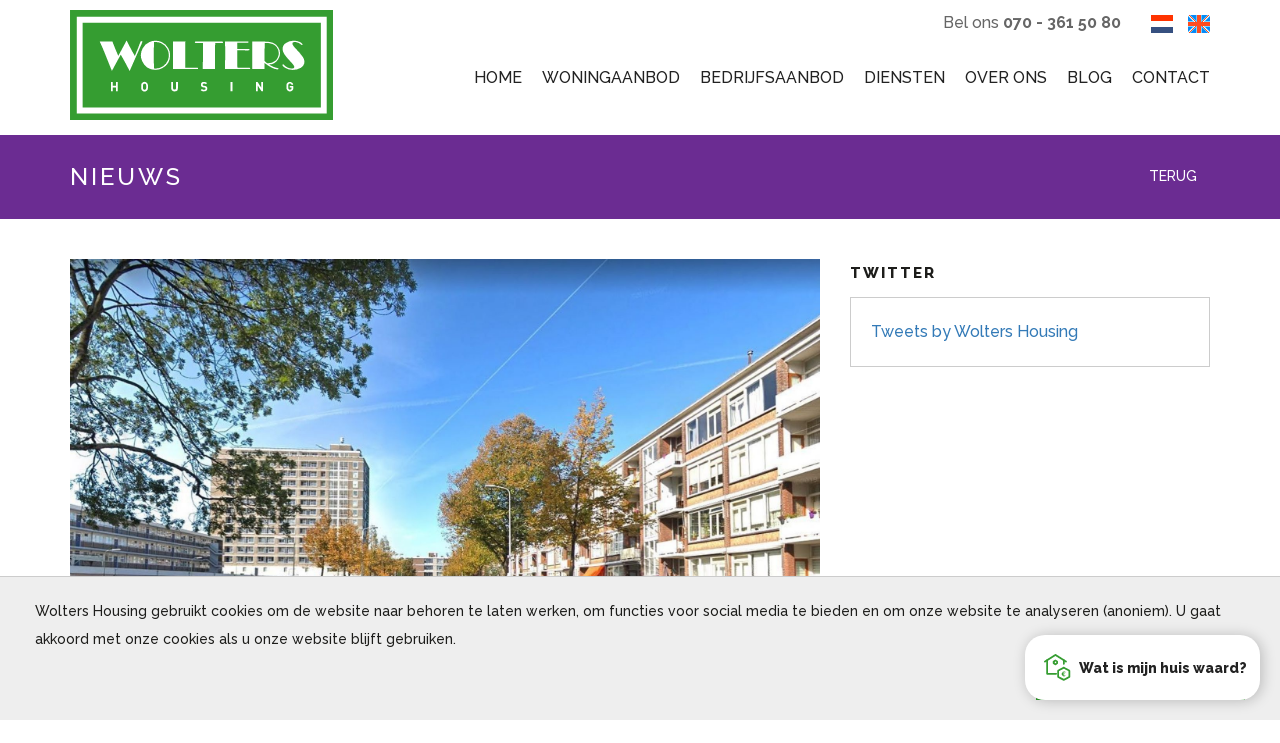

--- FILE ---
content_type: text/html; charset=UTF-8
request_url: https://www.woltershousing.nl/nl/nieuws/binnenkort-nieuwbouwappartementen-middenhuur-beschikbaar-/63dcff539d5eaf6bbeb3edac
body_size: 14269
content:
<!DOCTYPE html>
<html lang="nl">

<head>
	<meta charset="UTF-8">
	<meta name="viewport" content="width=device-width, initial-scale=1, maximum-scale=1, user-scalable=no">

	<title>BINNENKORT NIEUWBOUWAPPARTEMENTEN MIDDENHUUR BESCHIKBAAR   - Wolters Housing</title>

	<meta name="description" content="">
	<meta name="keywords" content="">
	<meta name="robots" content="follow, index">
	<meta http-equiv="Content-Language" content="nl" />
	<meta property="og:title" content="BINNENKORT NIEUWBOUWAPPARTEMENTEN MIDDENHUUR BESCHIKBAAR   - Wolters Housing" />
	<meta property="og:description" content="" />
	<meta property="og:type" content="website">
	<meta property="twitter:title" content="BINNENKORT NIEUWBOUWAPPARTEMENTEN MIDDENHUUR BESCHIKBAAR   - Wolters Housing" />
	<meta property="twitter:description" content="" />

						<link rel="alternate" hreflang="en"
				href="https://www.woltershousing.nl/en/news/binnenkort-nieuwbouwappartementen-middenhuur-beschikbaar-/63dcff539d5eaf6bbeb3edac">
					<link rel="alternate" hreflang="nl"
				href="https://www.woltershousing.nl/nl/nieuws/binnenkort-nieuwbouwappartementen-middenhuur-beschikbaar-/63dcff539d5eaf6bbeb3edac">
				<link rel="canonical" href="https://www.woltershousing.nl/nl/nieuws/binnenkort-nieuwbouwappartementen-middenhuur-beschikbaar-/63dcff539d5eaf6bbeb3edac">
		<meta property="og:url" content="https://www.woltershousing.nl/nl/nieuws/binnenkort-nieuwbouwappartementen-middenhuur-beschikbaar-/63dcff539d5eaf6bbeb3edac">
		<meta property="og:image" content="https://media02.ogonline.nl/upload/57da5720e0184502c9190008/post/63dcff539d5eaf6bbeb3edac/NDc4NGE2ZjYtMjNkNC00YTFjLTlhMzgtNGE2Y2YwMDFkMjY1/W3sibW9kaWZpZXIiOiJyZXNpemUiLCJ3aWR0aCI6MTkyMCwiaGVpZ2h0IjoxMDgwLCJmaXQiOiJpbnNpZGUiLCJwb3NpdGlvbiI6ImNlbnRlciIsImdyYXZpdHkiOiIiLCJzdHJhdGVneSI6IiIsImtlcm5lbCI6IiJ9XQ==.jpg" />
		<meta property="og:type" content="article" />
		<meta property="twitter:card" content="summary_large_image">
		<meta property="twitter:image" content="https://media02.ogonline.nl/upload/57da5720e0184502c9190008/post/63dcff539d5eaf6bbeb3edac/NDc4NGE2ZjYtMjNkNC00YTFjLTlhMzgtNGE2Y2YwMDFkMjY1/W3sibW9kaWZpZXIiOiJyZXNpemUiLCJ3aWR0aCI6MTkyMCwiaGVpZ2h0IjoxMDgwLCJmaXQiOiJpbnNpZGUiLCJwb3NpdGlvbiI6ImNlbnRlciIsImdyYXZpdHkiOiIiLCJzdHJhdGVneSI6IiIsImtlcm5lbCI6IiJ9XQ==.jpg" />
		<meta property="twitter:url" content="https://www.woltershousing.nl/nl/nieuws/binnenkort-nieuwbouwappartementen-middenhuur-beschikbaar-/63dcff539d5eaf6bbeb3edac">
	
	<link rel="apple-touch-icon" sizes="180x180" href="/layouts/main/images/favicon/apple-touch-icon.png">
	<link rel="icon" type="image/png" sizes="32x32" href="/layouts/main/images/favicon/favicon-32x32.png">
	<link rel="icon" type="image/png" sizes="16x16" href="/layouts/main/images/favicon/favicon-16x16.png">
	<link rel="manifest" href="/layouts/main/images/favicon/site.webmanifest">
	<link rel="mask-icon" href="/layouts/main/images/favicon/safari-pinned-tab.svg" color="#133e69">
	<meta name="msapplication-TileColor" content="#ffffff">
	<meta name="theme-color" content="#ffffff">

	<link href="/favicon.ico" rel="icon" type="image/x-icon" />
	<link rel="apple-touch-icon" sizes="180x180" href="/apple-touch-icon.png">
	<link rel="icon" type="image/png" href="/favicon-32x32.png" sizes="32x32">
	<link rel="icon" type="image/png" href="/favicon-16x16.png" sizes="16x16">
	<link rel="manifest" href="/manifest.json">
	<link rel="mask-icon" href="/safari-pinned-tab.svg" color="#359d31">
	<meta name="theme-color" content="#ffffff">

	<script src="https://code.jquery.com/jquery-2.1.1.min.js"></script>
	<link href="https://maxcdn.bootstrapcdn.com/bootstrap/3.3.1/css/bootstrap.min.css" rel="stylesheet">
	<link href="https://s1.ogonline.nl/shared/lib/ogonline-makelaars-basis/styles.css" rel="stylesheet">
	<link rel="stylesheet" href="/lib/swiper/css/swiper.min.css">
	<link rel="stylesheet" href="/layouts/main/css/helpers/spacing.css">

	<link rel="stylesheet" href="/shared/lib/select-box/select-box.css" />

	<!-- Compile: https://www.woltershousing.nl/minify/minify.php?set=css&compile=1 -->
	<link rel="stylesheet" href="/minify/minify.php?set=css&amp;ts=1768600874">

	<link rel="stylesheet" href="/layouts/main/css/base.css" />
<link rel="stylesheet" href="/layouts/main/css/screen.css?v=9" />
<link rel="stylesheet" href="/layouts/main/css/phone.css?9" media="screen and (max-width: 767px)" />
<link rel="stylesheet" href="/layouts/main/css/tablet.css" media="screen and (min-width: 768px) and (max-width: 991px)" />
<link rel="stylesheet" href="/layouts/main/css/small-desktop.css" media="screen and (min-width: 992px) and (max-width: 1199px)" />


<link rel="stylesheet" href="/shared/assets/woltershousing_wwt.css" />

	
		<script src="https://use.typekit.net/mdm8acz.js"></script>
		<script>
			try{Typekit.load({ async: true });}catch(e){}
		</script>
		<script src="https://use.fortawesome.com/115434e2.js"></script>


		<!-- Google tag (gtag.js) -->
		<script async src="https://www.googletagmanager.com/gtag/js?id=G-B5Y1SS96P2"></script>
		<script>
			window.dataLayer = window.dataLayer || [];
			function gtag(){dataLayer.push(arguments);}
			gtag('js', new Date());

			gtag('config', 'G-B5Y1SS96P2');
		</script>

	

	
</head>

<body id="news_details" >
	<style>
	.avg-bar {
		z-index:1000;

		position: fixed;
		bottom:   0px;
		left:     0;
		width:    100%;
		padding:20px;
		background:#eee;
		border-top:1px solid #ccc;
		font-size:14px;
		animation:slideup 1s ease-in-out;
		-moz-animation:slideup 1s ease-in-out; /* Firefox */
		-webkit-animation:slideup 1s ease-in-out; /* Safari and Chrome */
	}
	/* The animation code */
	@keyframes slideup{
		from {bottom: -50vh;}
		to{bottom: 0px;}
	}
	@-moz-keyframes slideup{
		from {bottom: -50vh;}
		to{bottom: 0px;}
	}
	@-webkit-keyframes slideup{
		from {bottom: -50vh;}
		to{bottom: 0px;}
	}​
</style>
<div class="avg-overlay">
	<div class="avg-bar">
		<div class="container-fluid">
			<div class="row">
				<div class="col-sm-12">
					<p class="pull-left">Wolters Housing gebruikt cookies om de website naar behoren te laten werken, om functies voor social media te bieden en om onze website te analyseren (anoniem). U gaat akkoord met onze cookies als u onze website blijft gebruiken.</p>
					<div class="avg-form pull-right">
						<form method="POST">
							<input type="hidden" name="AVG_CHECKS[isAvgForm]" value="true">
							<button type="submit" class="btn btn-primary btn-sm">Akkoord en sluiten</button>
						</form>
					</div>
				</div>
			</div>
		</div>
	</div>
</div>

	<header class="bg header">
		<div class="container">
			<div class="row">
				<div class="col-md-3">
					<a href="/"><img src="https://img.fortawesome.com/115434e2/logo.svg"
							class="logo" alt="wolters housing makelaar den haag"></a>
					<img class="menu-button hidden-md hidden-lg pull-right"
						src="/layouts/main/images/menu-button-inverted.png" alt="Open menu">
				</div>
				<div class="col-md-9 header-menu-container">
					<div class="topnav pull-right">
						<div class="topnav-item">
							Bel ons <b>070 - 361 50 80</b>
						</div>
													<div class="topnav-item">
								<a href="/nl/nieuws/binnenkort-nieuwbouwappartementen-middenhuur-beschikbaar-/63dcff539d5eaf6bbeb3edac"><img alt="flag nl"
										src="/layouts/main/images/flag-nl.png"></a>
							</div>
							<div class="topnav-item last">
								<a href="/nl/nieuws/binnenkort-nieuwbouwappartementen-middenhuur-beschikbaar-/63dcff539d5eaf6bbeb3edac"><img alt="flag en"
										src="/layouts/main/images/flag-en.png"></a>
							</div>
											</div>
					<nav class="header-menu pull-right center-sub-menus">
												<ul class="menu"><li><a class="item " href="/">Home</a></li><li class="seperator"></li><li class="has-submenu"><a class="item " href="/nl/woningaanbod">Woningaanbod</a><ul class="submenu"><li class="arrow"></li><li><a class="subitem " href="/nl/woningaanbod?salesRentals=rentals">Huurwoningen</a></li><li class="seperator"></li><li><a class="subitem " href="/nl/woningaanbod?salesRentals=sales">Koopwoningen</a></li><li class="seperator"></li><li><a class="subitem " href="/nl/verkocht-verhuurd?status=archive">Verhuurd & verkocht</a></li></ul></li><li class="seperator"></li><li class="has-submenu"><a class="item " href="/nl/bedrijfsaanbod">Bedrijfsaanbod</a></li><li class="seperator"></li><li class="has-submenu"><a class="item " href="/nl/diensten">Diensten</a></li><li class="seperator"></li><li><a class="item " href="/nl/over-ons">Over ons</a></li><li class="seperator"></li><li><a class="item " href="/nl/nieuws">Blog</a></li><li class="seperator"></li><li><a class="item " href="/nl/contact">Contact</a></li></ul>
						<!--<div class="topnav-item dropdown">
						<button type="button" class="btn btn-link" data-toggle="dropdown"><img src="/layouts/main/images/flag-nl.png"></button>
						<ul class="dropdown-menu dropdown-menu-right">
													<li><a href="/nl/nieuws//"><img src="/layouts/main/images/flag-nl.png"> Nederlands</a></li>
							<li><a href="/en/news//"><img src="/layouts/main/images/flag-en.png"> English</a></li>
												</ul>
					</div>-->
					</nav>
				</div>
			</div>
		</div>
	</header>

	<div class="bg bg-colored page-title">
	<div class="container">
		<div class="row">
			<div class="col-xs-10">
				<h1>Nieuws</h1>
			</div>
			<div class="col-xs-2">
				<a class="btn btn-link pull-right" href="javascript:history.go(-1);"><span class="icon icon-angle-left"></span> Terug</a>
			</div>
		</div>	
	</div>
</div>

<div class="bg">
	<div class="container wrap padding-40px">
		<div class="row">
			<div class="col-sm-8 blogpost-box">
				<div class="row">
					<div class="col-sm-12">
						<p><img class="post-image img-responsive" src="https://media02.ogonline.nl/upload/57da5720e0184502c9190008/post/63dcff539d5eaf6bbeb3edac/NDc4NGE2ZjYtMjNkNC00YTFjLTlhMzgtNGE2Y2YwMDFkMjY1/W3sibW9kaWZpZXIiOiJyZXNpemUiLCJ3aWR0aCI6MTkyMCwiaGVpZ2h0IjoxMDgwLCJmaXQiOiJpbnNpZGUiLCJwb3NpdGlvbiI6ImNlbnRlciIsImdyYXZpdHkiOiIiLCJzdHJhdGVneSI6IiIsImtlcm5lbCI6IiJ9XQ==.jpg"></p>
						<div class='addthis-container'>
							<div class="addthis_toolbox addthis_default_style pull-right" addthis:title="<?= $page->meta_title ?>">
								<a class="addthis_button_preferred_1"></a>
								<a class="addthis_button_preferred_2"></a>
							      	<a class="addthis_button_preferred_3"></a>
							      	<a class="addthis_button_preferred_4"></a>
							      	<a class="addthis_button_compact"></a>
							      	<a class="addthis_counter addthis_bubble_style"></a>
							</div>
						</div>
					</div>
					<div class="col-sm-12 col-xs-12">
						<div class="post-text">
							<div class="datumbox">
								<p class="post-date">3-2-2023</p>
							</div>
							<h1>BINNENKORT NIEUWBOUWAPPARTEMENTEN MIDDENHUUR BESCHIKBAAR  </h1>
							<p><strong>GOED NIEUWS!</strong></p>

<p>Wolters Housing BV gaat in opdracht van Urban Interest 82 nieuwbouwappartementen verhuren in regio Bouwlust-Vrederust in Den Haag.</p>

<p><strong>De bouw en ontwikkeling van deze A++ label appartementen is reeds gestart en naar verwachting start de verhuur van deze appartementen in het derde kwartaal 2023.<br />
De realisatie betreft een blok van 50 appartementen en een blok van 32 appartementen. Het zijn drie kamer appartementen in een prijsklasse onder &euro; 1.000, = euro per maand exclusief G/E/W.</strong></p>

<p>De appartementen hebben onder het complex parkeergelegenheid en uiteraard zal er zo energiezuinig mogelijk gebouwd worden met het oog op nu en de toekomst.<br />
De offici&euml;le presentatie van deze nieuwbouwontwikkeling volgt uiteraard spoedig op de website <a href="http://www.woltershousing.nl/?fbclid=IwAR02_Q1-fynbRS8cuvzBzxbLcQQ6s0nsS7K1E2r0XDBOkg5kRQ7xkrrlQ_M" rel="nofollow noopener" tabindex="0" target="_blank">www.woltershousing.nl</a> waar men een goed inzicht kan krijgen m.b.t. de appartementen.</p>

<p>Regio Bouwlust en Vrederust heeft een goed winkelgebied, groen in de nabijheid, goede bereikbaarheid met openbaar vervoer en de snelweg is snel en eenvoudig te bereiken.</p>

<p>Wolters Housing BV zal de verhuurbegeleiding op zich nemen in opdracht van Urban Interest. Een uniek project met huurprijzen die in het middensegment vallen en aansluiten bij de plannen van Minister Hugo de Jonge in 2024. Het midden huursegment heeft een groot tekort aan woningen (vooral in de grote steden) en in deze behoefte zal worden voorzien middels de realisatie van 82 appartementen bestemd voor mensen met lagere en middeninkomens.</p>

<p>Een prachtig initiatief vanuit Urban Interest en een mooie uitdaging voor Wolters Housing BV om het geheel zo goed mogelijk te verhuren.</p>

<p>Mochten er vragen zijn ofwel interesse op voorhand, mail ons gerust via info@woltershousing.nl of bel naar 070-3615080.&nbsp;Nog even geduld maar spoedig vindt u dit project huurwoningen online. U kunt wel alvast bijgevoegd inschrijfformulier invullen en per mail in ons bezit stellen zodat wij u op de hoogte kunnen houden van het verloop.&nbsp;</p>

						</div>
					</div>
				</div>
			</div>
			<div class="col-sm-4 hidden-xs">
				<p class="social-subtitel">Twitter</p>
				<div class="social-blok">
					<a class="twitter-timeline" data-width="400" data-height="600" href="https://twitter.com/WoltersHousing">Tweets by Wolters Housing</a> <script async src="//platform.twitter.com/widgets.js" charset="utf-8"></script>
				</div>
				<!--
				<p class="social-subtitel">Facebook</p>
				<div class="social-blok">
					<div class="fb-page" data-href="https://www.facebook.com/vanderduimmakelaardij/" data-tabs="timeline" data-width="400" data-height="400" data-small-header="false" data-adapt-container-width="true" data-hide-cover="false" data-show-facepile="false"><blockquote cite="https://www.facebook.com/vanderduimmakelaardij/" class="fb-xfbml-parse-ignore"><a href="https://www.facebook.com/vanderduimmakelaardij/">Van der Duim Makelaardij</a></blockquote></div>
				</div>
				-->
			</div>
		</div>
	</div>
</div>

<script type="text/javascript" src="//s7.addthis.com/js/300/addthis_widget.js#pubid=ra-5769173669521fe6"></script>

	<div class="bg bg-grey main-footer">
		<div class="container">
			<div class="col-sm-2 hidden-xs">
				<h6>Wolters Housing</h6>

				<ul class="list-unstyled">
					<li><a href="/"><span class="icon icon-more"></span>Home</a></li>
					<li><a href="/nl/over-ons"><span
								class="icon icon-more"></span>Over-ons</a></li>
					<li><a href="/nl/beoordelingen"><span
								class="icon icon-more"></span>Beoordelingen</a></li>
					<li><a href="/nl/contact"><span
								class="icon icon-more"></span>Contact</a></li>
					<li><a href="/nl/nieuws"><span
								class="icon icon-more"></span>Nieuws</a></li>
					<li><a href="/nl/tarieven"><span
								class="icon icon-more"></span>Tarieven</a></li>
					<li><a href="/nl/woningmail/aanmelden"><span
								class="icon icon-more"></span>Woningmail</a></li>
				</ul>
				<br />
				<h6>VOLG ONS</h6>
				<ul class="list-unstyled">

					<li><a href="https://www.facebook.com/woltershousing/" target="_blank"
							style="font-size: 30px; text-decoration: none;" class="icon icon-facebook"></a> <a
							href="https://twitter.com/woltershousing" target="_blank"
							style="font-size: 30px; text-decoration: none;" class="icon icon-twitter"></a> <a
							href="https://www.linkedin.com/in/woltersm1" target="_blank"
							style="font-size: 30px; text-decoration: none;" class="icon icon-linkedin"></a> <a
							href="https://www.instagram.com/woltershousing/" target="_blank"
							style="font-size: 30px; text-decoration: none;" class="icon icon-instagram"></a></li>
				</ul>
			</div>
			<div class="col-sm-2 hidden-xs">
				<h6>Aanbod</h6>

				<ul class="list-unstyled">
					<li><a
							href="/nl/woningaanbod?salesRentals=rentals"><span
								class="icon icon-more"></span>Huurwoningen</a></li>
					<li><a href="/nl/woningaanbod?salesRentals=sales"><span
								class="icon icon-more"></span>Koopwoningen</a></li>
					<li><a
							href="/nl/bedrijfsaanbod?salesRentals=rentals"><span
								class="icon icon-more"></span>BOG huur</a></li>
					<li><a
							href="/nl/bedrijfsaanbod?salesRentals=sales"><span
								class="icon icon-more"></span>BOG koop</a></li>
				</ul>
			</div>
			<div class="col-sm-2 hidden-xs">
				<h6>Diensten</h6>

				<ul class="list-unstyled">
					<li><a href="/nl/diensten/verkoop"><span
								class="icon icon-more"></span>Verkoop</a></li>
					<li><a href="/nl/diensten/aankoop"><span
								class="icon icon-more"></span>Aankoop</a></li>
					<li><a href="/nl/diensten/waardebepaling"><span
								class="icon icon-more"></span>Waardebepaling</a></li>
					<li><a href="/nl/diensten/verhuurbemiddeling"><span
								class="icon icon-more"></span>Verhuurbemiddeling</a>
					</li>
					<li><a href="/nl/diensten/beleggingen"><span
								class="icon icon-more"></span>Beleggingen</a></li>
					<li><a href="/nl/diensten/vastgoedbeheer"><span
								class="icon icon-more"></span>Beheer Vastgoed</a>
					</li>
					<li><a href="/nl/diensten/taxaties"><span
								class="icon icon-more"></span>Taxaties</a></li>
					<li><a href="/nl/diensten/expatservice"><span
								class="icon icon-more"></span>Expatservice</a></li>

				</ul>
			</div>
			<div class="col-sm-2 hidden-xs">
				<h6>&nbsp;</h6>

				<ul class="list-unstyled">
										<li><a href="/nl/diensten/wetbetaalbarehuur"><span
								class="icon icon-more"></span>Wet Betaalbare Huur</a></li>
					<li><a
							href="/nl/diensten/bedrijfsonroerendgoed"><span
								class="icon icon-more"></span>Bedrijfs OG</a>
					</li>
					<li><a href="/nl/diensten/onderhoudsrapport"><span
								class="icon icon-more"></span>Onderhoudsrapport</a>
					</li>
					<li><a href="/nl/diensten/energielabel"><span
								class="icon icon-more"></span>Energielabel</a></li>
					<li><a href="/nl/diensten/energiebelasting-terugvragen"><span
								class="icon icon-more"></span>Energiebelasting</a></li>
					<li><a href="/nl/diensten/puntentellingen"><span
								class="icon icon-more"></span>Puntentellingen</a></li>
					<li><a href="/nl/diensten/woningwaarderingstelsel"><span
								class="icon icon-more"></span>Woningwaarderings-stelsel</a></li>

					<li><br /></li>
				</ul>
			</div>
			<div class="col-sm-3 col-sm-offset-1">
				<h6>Contactgegevens</h6>

				<ul class="list-unstyled">
					<li>Zandvoortstraat 59</li>
					<li>2586 VV Den Haag</li>
					<li>&nbsp;</li>
					<li>Telefoon: 070 - 361 50 80</li>
					<li>E-mail: <a href="mailto:info@woltershousing.nl">info@woltershousing.nl</a></li>
					<li>&nbsp;</li>
					<li>Openingstijden:</li>
					<li>Maandag t/m vrijdag 9:00 tot 17:00<br>Zaterdag op afspraak geopend
					</li>
				</ul>
			</div>
		</div>
	</div>

	<div class="bg sub-footer">
		<div class="container">
			<div class="col-sm-12 text-center logos">
								<a href="http://www.funda.nl" target="_blank"><img alt="funda"
						src="/layouts/main/images/logo-funda-kleur.png"></a>
				<a href="http://www.vastgoedcert.nl" target="_blank"><img alt="vastgoedcert"
						src="/layouts/main/images/logo-vastgoedcert-kleur.png"></a>
				<a href="http://www.nwwi.nl" target="_blank"><img alt="nwwi"
						src="/layouts/main/images/logo-nwwi-kleur.png"></a>
				<a href="http://www.nrvt.nl" target="_blank"><img alt="nrvt"
						src="/layouts/main/images/logo-nrvt-kleur.png"></a>
				<a href="https://www.pararius.nl/makelaars/den-haag/wolters-housing" target="_blank"><img alt="pararius"
						src="/layouts/main/images/pararius.png"></a>
			</div>
			<div class="col-sm-12 text-center">
				&copy; 2026 Wolters Housing &nbsp;|&nbsp; <a
					href="/Privacy Verklaring (AVG) Wolters Housing.pdf?v23" target="_blank">Privacyverklaring</a>
				&nbsp;|&nbsp; <a href="https://www.ogonline.nl" target="_blank">Website: OGonline</a>
			</div>
		</div>
	</div>

												

	<div class="wwt-form wwt-popup wwt-closed" id="wwt-form" data-id="69703c076115e">
	<form method="post" class="wwt-popup-container" id="wwt-form-actualform">
	<button class="wwt-fs-back"><svg width="13" height="13" viewBox="0 0 13 13" fill="currentColor" xmlns="http://www.w3.org/2000/svg">
<path d="M11.881 5.55001H2.85867C2.83199 5.54975 2.806 5.54143 2.78412 5.52614C2.76225 5.51085 2.74551 5.4893 2.7361 5.46432C2.72669 5.43935 2.72505 5.41211 2.7314 5.38619C2.73775 5.36026 2.75179 5.33686 2.77167 5.31906L7.32579 1.31174C7.46896 1.17675 7.55414 0.991448 7.56336 0.794891C7.57259 0.598333 7.50515 0.40587 7.37526 0.258062C7.24536 0.110254 7.06316 0.0186473 6.86704 0.00254741C6.67093 -0.0135524 6.47622 0.0471122 6.32396 0.171756L0.428441 5.35966C0.293786 5.47842 0.185942 5.62446 0.112073 5.7881C0.0382036 5.95174 0 6.12923 0 6.30877C0 6.48831 0.0382036 6.66579 0.112073 6.82943C0.185942 6.99307 0.293786 7.13912 0.428441 7.25787L6.3229 12.4447C6.47529 12.5678 6.66934 12.6272 6.86452 12.6106C7.05969 12.5939 7.24088 12.5025 7.37022 12.3554C7.49956 12.2083 7.56704 12.0169 7.55857 11.8212C7.55009 11.6255 7.46631 11.4406 7.32474 11.3053L2.77062 7.29794C2.75073 7.28014 2.73669 7.25674 2.73034 7.23082C2.724 7.20489 2.72563 7.17766 2.73504 7.15268C2.74445 7.1277 2.76119 7.10615 2.78307 7.09086C2.80494 7.07557 2.83093 7.06725 2.85762 7.06699H11.881C12.0788 7.06178 12.2668 6.97952 12.4049 6.83775C12.543 6.69597 12.6202 6.50588 12.6202 6.30798C12.6202 6.11007 12.543 5.91998 12.4049 5.7782C12.2668 5.63643 12.0788 5.55417 11.881 5.54896V5.55001Z"/>
</svg>
</button>
	<div class="wwt-container-logo">
		<img src="/shared/assets/woltershousing/wwt/logo.png" alt="logo Wolters Housing">
	</div>
	<div class="wwt-container-progress wwt-progress">
		<progress value="1" max="4"></progress>
		<div class="wwt-container-numbers"><b><span class="wwt-progress-activestep"></span></b> van <span class="wwt-progress-maxstep"></span></div>
	</div>
<!--	<button class="wwt-inpage-close">--><!--</button>-->
	<div class="wwt-popup-container-inner">
		<input type="hidden" name="csrf" value="bcf58ef4d9ba3f0b0fdd5a373fea03152297ae0f5a6d2e122c6e5220f141dbd085e9a3b1bad3a56780caef518cdf1159c736ff2af907c7516aafbf3447b123dc"/>
		<div class="wwt-step active" id="og-postalcode-autocomplete-69703c076115e" data-step="1">
			<div class="wwt-container">
				<div class="wwt-row">
					<div class="wwt-col-12 wwt-container-title">
						<h2 class="wwt-h2">Goedenavond 👋</h2>
						<h3 class="wwt-h3">Benieuwd naar de waarde van uw huis?</h3>
						<p class="wwt-text-light">U weet het al binnen 1 minuut. Laten we beginnen!</p>
					</div>
				</div>
				<div class="wwt-row">
					<div class="wwt-col-12 wwt-col-md wwt-form-group">
						<label class="wwt-form-control-label" for="og-postalcode-autocomplete-69703c076115e-postalcode">Postcode</label>
						<input type="text" class="wwt-form-control" id="og-postalcode-autocomplete-69703c076115e-postalcode" name="wwt-postalcode" placeholder="1234AB">
					</div>
					<div class="wwt-col-12 wwt-col-md wwt-form-group">
						<label class="wwt-form-control-label" for="og-postalcode-autocomplete-69703c076115e-housenumber">Huisnummer</label>
						<input type="text" class="wwt-form-control" id="og-postalcode-autocomplete-69703c076115e-housenumber" name="wwt-housenumber" placeholder="23">
					</div>
					<div class="wwt-col-12 wwt-col-md-auto wwt-houseletter-container hidden wwt-form-group">
						<label class="wwt-form-control-label" for="og-postalcode-autocomplete-69703c076115e-houseletter">Toevoeging</label>
						<select class="wwt-form-control" name="wwt-houseletter" id="og-postalcode-autocomplete-69703c076115e-houseletter"></select>
					</div>
				</div>
			</div>
			<div class="wwt-address-results address-results hidden" data-valid="true">
				<div class="wwt-row">
					<div class="wwt-col-10 wwt-col-md-12 wwt-mx-auto">
						<p class="wwt-subtitle wwt-uppercase">Resultaat</p>
						<div class="no-results hidden">
							<div class="wwt-results-title">
								<h2 class="wwt-h2">Het ingevoerde adres komt niet overeen met onze gegevens</h2>
								<div class="wwt-results-icon">
									<svg xmlns="http://www.w3.org/2000/svg" viewBox="0 0 32 32">
	<circle cx="16" cy="16" r="15.5" fill="#fff"/>
	<path d="M16 32C7.2 32 0 24.8 0 16S7.2 0 16 0s16 7.2 16 16-7.2 16-16 16zm0-31a15 15 0 1 0 0 30 15 15 0 0 0 0-30z" fill="#e9e9e9"/>
	<path d="M21.1 11.6c.3.3.3.8 0 1.1l-3.7 3.7 3.7 3.7c.3.3.3.8 0 1.1-.3.3-.8.3-1.1 0l-3.7-3.7-3.7 3.7c-.3.3-.8.3-1.1 0a.8.8 0 0 1 0-1.1l3.7-3.7-3.7-3.7a.8.8 0 0 1 0-1.1c.3-.3.8-.3 1.1 0l3.7 3.7 3.7-3.7c.3-.4.8-.4 1.1 0z" fill="currentColor"/>
</svg>								</div>
							</div>
							<p class="wwt-subtitle wwt-mb-0">Probeer opnieuw</p>
						</div>
						<div class="result">
							<div class="wwt-results-title">
								<h2 class="address wwt-h2"></h2>
								<div class="wwt-results-icon">
									<svg xmlns="http://www.w3.org/2000/svg" viewBox="0 0 32 32">
	<circle cx="16" cy="16" r="15.5" fill="#fff"/>
	<path d="M16 32C7.2 32 0 24.8 0 16S7.2 0 16 0s16 7.2 16 16-7.2 16-16 16zm0-31C7.7 1 1 7.7 1 16s6.7 15 15 15 15-6.7 15-15S24.3 1 16 1z" fill="#e9e9e9"/>
	<path d="M23 10.6c-.1-.3-.2-.5-.4-.7v-.1l-.4-.3-.4-.3v.1c-.7-.2-1.5.1-1.9.7l-4.8 7.7-2.8-3.6c-.3-.4-.7-.6-1.1-.6-.3 0-.6 0-.8.1v-.1l-.4.3-.4.3v.1c-.2.2-.3.5-.3.8-.1.5.1.9.4 1.3l4 5.1c.4.5 1 .8 1.6.8h.1c.7 0 1.2-.4 1.6-.9l5.9-9.4c.2-.4.2-.9.1-1.3z"
		  fill="currentColor"/>
</svg>								</div>
							</div>
							<div class="wwt-results-details">
								<div class="wwt-results-details-item" id="wwt-propertytype-69703c076115e">
									<svg version="1.1" xmlns="http://www.w3.org/2000/svg" width="12px" height="12px" viewBox="0 0 10 10">
	<path d="M8.2 5.7c-.2 0-.4.2-.4.4v2.8H2.7V6.1c0-.2-.2-.4-.4-.4s-.4.2-.4.4v3.2c0 .1.2.3.4.3H8.2c.2 0 .4-.2.4-.3V6.1c0-.2-.2-.4-.4-.4zM9.5 4.9 6.1 1.5 5.4.8C5.3.7 5 .7 4.9.8l-.3.3-.1.1L.8 4.9c-.2.1-.2.4-.1.5.1.1.4.1.5 0l3.7-3.7.1-.1.1-.1.4.4L9 5.4c.1.1.4.1.5 0 .2-.1.2-.4 0-.5z"/>
</svg>									<span class="propertytype-input"></span>
								</div>
								<div class="wwt-results-details-item" id="wwt-surface-69703c076115e">
									<div class="wwt-results-details-item-container" data-value="">
										<svg version="1.1" xmlns="http://www.w3.org/2000/svg" width="15px" height="12px" viewBox="0 0 14 10">
	<path d="M12.9 1c-.1-.1-.3-.2-.5-.2H.9S.8.9.8 1v8.2c0 .2.1.4.2.5.1.2.3.3.5.3H3c.2 0 .4-.1.5-.2.1-.1.2-.3.2-.5V4.8h8.5c.2 0 .4-.1.5-.2.1-.1.2-.3.2-.5V1.5c.2-.2.1-.4 0-.5zM3.3 9.2c0 .1 0 .1-.1.2 0 0-.1.1-.2.1H1.5c-.1 0-.1 0-.2-.1 0 0-.1-.1-.1-.2V1.8l2.1 2.9v4.5zm9.3-5.1c0 .1 0 .1-.1.2 0 0-.1.1-.2.1H11v-.8c0-.1-.1-.2-.2-.2s-.2.1-.2.2v.8h-1v-.8c0-.1-.1-.2-.2-.2s-.4 0-.4.2v.8H8v-.8c0-.1-.1-.2-.2-.2s-.4 0-.4.2v.8h-1v-.8c0-.1-.1-.2-.2-.2s-.3 0-.3.2v.8h-1v-.8c0-.1-.1-.2-.2-.2s-.4 0-.4.2v.8h-.6L1.5 1.3h1.8V2c0 .1.1.2.2.2s.3 0 .3-.2v-.7h1V2c0 .1.1.2.2.2s.4 0 .4-.2v-.7h1V2c0 .1.1.2.2.2s.3 0 .3-.2v-.7h1V2c0 .1.1.2.2.2s.3 0 .3-.2v-.7h1V2c0 .1.1.2.2.2s.4 0 .4-.2v-.7h1V2c0 .1.1.2.2.2s.2-.1.2-.2v-.7h.8c.1 0 .1 0 .2.1 0 0 .1.1.1.2v2.5z"/>
	<circle cx="11.7" cy="2.8" r=".4"/>
</svg>										<input type="number" class="surface-input" aria-label="Oppervlakte" readonly>
										<span>m&sup2;</span>
									</div>
									<button class="surface-input-change" type="button" name="edit-surface" disabled><svg xmlns="http://www.w3.org/2000/svg" viewBox="0 0 24 24" version="1.1">
	<path d="M19.5 0.016968C19.316952 0.041808 19.025952 0.1242 18.840504 0.203664C18.3606 0.40934400000000004 18.92916 -0.142008 10.168344 8.61336C5.735544 13.0434 2.089056 16.7058 2.065032 16.752C1.9898160000000003 16.896672000000002 0 23.398680000000002 0 23.499744C0 23.760576 0.23359200000000002 24 0.488064 24C0.60048 24 7.0877040000000004 22.018296 7.248 21.934992C7.2942 21.910968 10.956576 18.26448 15.386616000000002 13.831655999999999C24.119088 5.093712 23.58528 5.643744 23.79372 5.168808C23.919552 4.88208 23.97792 4.6188720000000005 23.992608 4.272C24.016560000000002 3.70572 23.881608 3.228576 23.561592 2.748C23.505912000000002 2.664384 23.041824000000002 2.17812 22.454856 1.588416C21.4224 0.551112 21.283079999999998 0.42909600000000003 20.928 0.25120800000000004C20.73708 0.155568 20.48928 0.075576 20.258856 0.035232C20.074344 0.002904 19.674432 -0.006720000000000001 19.5 0.016968M19.444848 1.054944C19.094976000000003 1.149768 19.033152 1.197216 18.2574 1.966272L17.5428 2.674704 19.433400000000002 4.56588L21.324 6.457056 22.034256000000003 5.742528C22.672488 5.100456 22.753224000000003 5.0103599999999995 22.8306 4.854096C22.95324 4.60632 23.001072 4.368456 22.98564 4.083048000000001C22.9704 3.8011440000000003 22.906464 3.589368 22.774128 3.382272C22.642584000000003 3.1764 20.831447999999998 1.362192 20.631504 1.236C20.399520000000003 1.0896 20.188344 1.02768 19.884 1.016856C19.674192 1.009392 19.584048 1.0172160000000001 19.444848 1.054944M16.439976 3.780024L16.044287999999998 4.176264 17.93412 6.066072L19.823928 7.9558800000000005 20.219952000000003 7.559880000000001L20.615976 7.163856000000001 18.725808 5.273808L16.835664 3.3837840000000003 16.439976 3.780024M9.269784 10.950216000000001L3.215592 17.004456 3.4621920000000004 17.250216L3.7088159999999997 17.496 4.752432 17.496L5.796048000000001 17.496 11.334071999999999 11.957928L16.87212 6.419832 16.109928 5.657928C15.690719999999999 5.238864 15.342384 4.896 15.335832000000002 4.896C15.329304 4.896 12.599568 7.620408 9.269784 10.950216000000001M12.041976 12.666024L6.5040000000000004 18.204048 6.5040000000000004 19.248456L6.5040000000000004 20.292863999999998 6.750216000000001 20.538240000000002L6.9964319999999995 20.783616000000002 13.056192000000001 14.723808L19.115928 8.664024 18.347928 7.896024L17.579928 7.128024 12.041976 12.666024M2.6546879999999997 18.218376000000003C2.607816 18.36888 2.4449520000000002 18.897000000000002 2.292768 19.392L2.016072 20.291976000000002 2.862048 21.137952000000002L3.708024 21.983928 4.6080000000000005 21.707232C5.103 21.555048 5.63112 21.392184 5.781624000000001 21.345312L6.055248 21.260088 5.812584 21.016032C5.677392 20.880096 5.553552 20.732471999999998 5.53296 20.682768000000003C5.501616 20.607096000000002 5.496 20.434872 5.496 19.548768000000003L5.496 18.504 4.451232 18.504C3.565128 18.504 3.392904 18.498383999999998 3.3172319999999997 18.46704C3.267528 18.446448 3.1199040000000005 18.322608 2.983968 18.187416L2.739912 17.944752 2.6546879999999997 18.218376000000003M1.67364 21.423312000000003C1.650864 21.460968 1.271304 22.711296 1.279992 22.720008C1.291128 22.731144 2.5506 22.344648000000003 2.5735200000000003 22.323048C2.583144 22.313976 2.387448 22.103184000000002 2.138592 21.854592C1.8897599999999999 21.606 1.6805280000000002 21.411936 1.67364 21.423312000000003" stroke="none" fill="currentColor" fill-rule="evenodd"></path>
</svg> Pas aan</button>
								</div>
							</div>
						</div>
					</div>
				</div>
			</div>
		</div>
		<div class="wwt-step" data-step="2">
			<div class="wwt-container">
				<div class="wwt-row">
					<div class="wwt-col-12 wwt-container-title">
						<h2 class="wwt-h2">Wat is de reden van uw aanvraag?<br/>Ik wil graag...</h2>
						<p class="wwt-text-light">Er zijn meerdere antwoorden mogelijk.</p>
					</div>
				</div>
				<div class="wwt-row">
											<div class="wwt-col-12 wwt-form-group">
							<div class="wwt-checkbox">
								<input type="checkbox" class="wwt-checkbox-input" id="wwt-why-sale-69703c076115e" name="wwt-why[]" value="sale">
								<label class="wwt-checkbox-label" for="wwt-why-sale-69703c076115e">
									Mijn huis verkopen																		<span class="wwt-checkbox-checkmark">
										<svg xmlns="http://www.w3.org/2000/svg" viewBox="0 0 32 32">
	<circle cx="16" cy="16" r="15.5" fill="#fff"/>
	<path d="M16 32C7.2 32 0 24.8 0 16S7.2 0 16 0s16 7.2 16 16-7.2 16-16 16zm0-31C7.7 1 1 7.7 1 16s6.7 15 15 15 15-6.7 15-15S24.3 1 16 1z" fill="#e9e9e9"/>
	<path class="check"
		  d="M23 10.6c-.1-.3-.2-.5-.4-.7v-.1l-.4-.3-.4-.3v.1c-.7-.2-1.5.1-1.9.7l-4.8 7.7-2.8-3.6c-.3-.4-.7-.6-1.1-.6-.3 0-.6 0-.8.1v-.1l-.4.3-.4.3v.1c-.2.2-.3.5-.3.8-.1.5.1.9.4 1.3l4 5.1c.4.5 1 .8 1.6.8h.1c.7 0 1.2-.4 1.6-.9l5.9-9.4c.2-.4.2-.9.1-1.3z"
		  fill="#32b62f"/>
</svg>									</span>
																	</label>
							</div>
						</div>
											<div class="wwt-col-12 wwt-form-group">
							<div class="wwt-checkbox">
								<input type="checkbox" class="wwt-checkbox-input" id="wwt-why-purchase-69703c076115e" name="wwt-why[]" value="purchase">
								<label class="wwt-checkbox-label" for="wwt-why-purchase-69703c076115e">
									Een huis kopen																		<span class="wwt-checkbox-checkmark">
										<svg xmlns="http://www.w3.org/2000/svg" viewBox="0 0 32 32">
	<circle cx="16" cy="16" r="15.5" fill="#fff"/>
	<path d="M16 32C7.2 32 0 24.8 0 16S7.2 0 16 0s16 7.2 16 16-7.2 16-16 16zm0-31C7.7 1 1 7.7 1 16s6.7 15 15 15 15-6.7 15-15S24.3 1 16 1z" fill="#e9e9e9"/>
	<path class="check"
		  d="M23 10.6c-.1-.3-.2-.5-.4-.7v-.1l-.4-.3-.4-.3v.1c-.7-.2-1.5.1-1.9.7l-4.8 7.7-2.8-3.6c-.3-.4-.7-.6-1.1-.6-.3 0-.6 0-.8.1v-.1l-.4.3-.4.3v.1c-.2.2-.3.5-.3.8-.1.5.1.9.4 1.3l4 5.1c.4.5 1 .8 1.6.8h.1c.7 0 1.2-.4 1.6-.9l5.9-9.4c.2-.4.2-.9.1-1.3z"
		  fill="#32b62f"/>
</svg>									</span>
																	</label>
							</div>
						</div>
											<div class="wwt-col-12 wwt-form-group">
							<div class="wwt-checkbox">
								<input type="checkbox" class="wwt-checkbox-input" id="wwt-why-mortgage-69703c076115e" name="wwt-why[]" value="mortgage">
								<label class="wwt-checkbox-label" for="wwt-why-mortgage-69703c076115e">
									Een hypotheek oversluiten																		<span class="wwt-checkbox-checkmark">
										<svg xmlns="http://www.w3.org/2000/svg" viewBox="0 0 32 32">
	<circle cx="16" cy="16" r="15.5" fill="#fff"/>
	<path d="M16 32C7.2 32 0 24.8 0 16S7.2 0 16 0s16 7.2 16 16-7.2 16-16 16zm0-31C7.7 1 1 7.7 1 16s6.7 15 15 15 15-6.7 15-15S24.3 1 16 1z" fill="#e9e9e9"/>
	<path class="check"
		  d="M23 10.6c-.1-.3-.2-.5-.4-.7v-.1l-.4-.3-.4-.3v.1c-.7-.2-1.5.1-1.9.7l-4.8 7.7-2.8-3.6c-.3-.4-.7-.6-1.1-.6-.3 0-.6 0-.8.1v-.1l-.4.3-.4.3v.1c-.2.2-.3.5-.3.8-.1.5.1.9.4 1.3l4 5.1c.4.5 1 .8 1.6.8h.1c.7 0 1.2-.4 1.6-.9l5.9-9.4c.2-.4.2-.9.1-1.3z"
		  fill="#32b62f"/>
</svg>									</span>
																	</label>
							</div>
						</div>
											<div class="wwt-col-12 wwt-form-group">
							<div class="wwt-checkbox">
								<input type="checkbox" class="wwt-checkbox-input" id="wwt-why-renovate-69703c076115e" name="wwt-why[]" value="renovate">
								<label class="wwt-checkbox-label" for="wwt-why-renovate-69703c076115e">
									Mijn huis verbouwen																		<span class="wwt-checkbox-checkmark">
										<svg xmlns="http://www.w3.org/2000/svg" viewBox="0 0 32 32">
	<circle cx="16" cy="16" r="15.5" fill="#fff"/>
	<path d="M16 32C7.2 32 0 24.8 0 16S7.2 0 16 0s16 7.2 16 16-7.2 16-16 16zm0-31C7.7 1 1 7.7 1 16s6.7 15 15 15 15-6.7 15-15S24.3 1 16 1z" fill="#e9e9e9"/>
	<path class="check"
		  d="M23 10.6c-.1-.3-.2-.5-.4-.7v-.1l-.4-.3-.4-.3v.1c-.7-.2-1.5.1-1.9.7l-4.8 7.7-2.8-3.6c-.3-.4-.7-.6-1.1-.6-.3 0-.6 0-.8.1v-.1l-.4.3-.4.3v.1c-.2.2-.3.5-.3.8-.1.5.1.9.4 1.3l4 5.1c.4.5 1 .8 1.6.8h.1c.7 0 1.2-.4 1.6-.9l5.9-9.4c.2-.4.2-.9.1-1.3z"
		  fill="#32b62f"/>
</svg>									</span>
																	</label>
							</div>
						</div>
											<div class="wwt-col-12 wwt-form-group">
							<div class="wwt-checkbox">
								<input type="checkbox" class="wwt-checkbox-input" id="wwt-why-woz-69703c076115e" name="wwt-why[]" value="woz">
								<label class="wwt-checkbox-label" for="wwt-why-woz-69703c076115e">
									Mijn WOZ checken																		<span class="wwt-checkbox-checkmark">
										<svg xmlns="http://www.w3.org/2000/svg" viewBox="0 0 32 32">
	<circle cx="16" cy="16" r="15.5" fill="#fff"/>
	<path d="M16 32C7.2 32 0 24.8 0 16S7.2 0 16 0s16 7.2 16 16-7.2 16-16 16zm0-31C7.7 1 1 7.7 1 16s6.7 15 15 15 15-6.7 15-15S24.3 1 16 1z" fill="#e9e9e9"/>
	<path class="check"
		  d="M23 10.6c-.1-.3-.2-.5-.4-.7v-.1l-.4-.3-.4-.3v.1c-.7-.2-1.5.1-1.9.7l-4.8 7.7-2.8-3.6c-.3-.4-.7-.6-1.1-.6-.3 0-.6 0-.8.1v-.1l-.4.3-.4.3v.1c-.2.2-.3.5-.3.8-.1.5.1.9.4 1.3l4 5.1c.4.5 1 .8 1.6.8h.1c.7 0 1.2-.4 1.6-.9l5.9-9.4c.2-.4.2-.9.1-1.3z"
		  fill="#32b62f"/>
</svg>									</span>
																	</label>
							</div>
						</div>
											<div class="wwt-col-12 wwt-form-group">
							<div class="wwt-checkbox">
								<input type="checkbox" class="wwt-checkbox-input" id="wwt-why-other-69703c076115e" name="wwt-why[]" value="other">
								<label class="wwt-checkbox-label" for="wwt-why-other-69703c076115e">
									Anders...																			<span class="wwt-checkbox-extra">*licht toe</span>
																		<span class="wwt-checkbox-checkmark">
										<svg xmlns="http://www.w3.org/2000/svg" viewBox="0 0 32 32">
	<circle cx="16" cy="16" r="15.5" fill="#fff"/>
	<path d="M16 32C7.2 32 0 24.8 0 16S7.2 0 16 0s16 7.2 16 16-7.2 16-16 16zm0-31C7.7 1 1 7.7 1 16s6.7 15 15 15 15-6.7 15-15S24.3 1 16 1z" fill="#e9e9e9"/>
	<path class="check"
		  d="M23 10.6c-.1-.3-.2-.5-.4-.7v-.1l-.4-.3-.4-.3v.1c-.7-.2-1.5.1-1.9.7l-4.8 7.7-2.8-3.6c-.3-.4-.7-.6-1.1-.6-.3 0-.6 0-.8.1v-.1l-.4.3-.4.3v.1c-.2.2-.3.5-.3.8-.1.5.1.9.4 1.3l4 5.1c.4.5 1 .8 1.6.8h.1c.7 0 1.2-.4 1.6-.9l5.9-9.4c.2-.4.2-.9.1-1.3z"
		  fill="#32b62f"/>
</svg>									</span>
																			<textarea class="wwt-why-other" name="wwt-why-other" rows="5"></textarea>
																	</label>
							</div>
						</div>
									</div>
			</div>
		</div>
		<div class="wwt-step" data-step="3">
			<div class="wwt-container">
				<div class="wwt-row">
					<div class="wwt-col-12 wwt-container-title">
						<h2 class="wwt-h2">Wanneer wilt u verhuizen?</h2>
					</div>
				</div>
				<div class="wwt-row">
											<div class="wwt-col-12 wwt-form-group">
							<div class="wwt-checkbox">
								<input type="radio" class="wwt-checkbox-input" id="wwt-when-asap-69703c076115e" name="wwt-when[]" value="asap">
								<label class="wwt-checkbox-label" for="wwt-when-asap-69703c076115e">
									Zo snel mogelijk
									<span class="wwt-checkbox-checkmark">
										<svg xmlns="http://www.w3.org/2000/svg" viewBox="0 0 32 32">
	<circle cx="16" cy="16" r="15.5" fill="#fff"/>
	<path d="M16 32C7.2 32 0 24.8 0 16S7.2 0 16 0s16 7.2 16 16-7.2 16-16 16zm0-31C7.7 1 1 7.7 1 16s6.7 15 15 15 15-6.7 15-15S24.3 1 16 1z" fill="#e9e9e9"/>
	<path class="check"
		  d="M23 10.6c-.1-.3-.2-.5-.4-.7v-.1l-.4-.3-.4-.3v.1c-.7-.2-1.5.1-1.9.7l-4.8 7.7-2.8-3.6c-.3-.4-.7-.6-1.1-.6-.3 0-.6 0-.8.1v-.1l-.4.3-.4.3v.1c-.2.2-.3.5-.3.8-.1.5.1.9.4 1.3l4 5.1c.4.5 1 .8 1.6.8h.1c.7 0 1.2-.4 1.6-.9l5.9-9.4c.2-.4.2-.9.1-1.3z"
		  fill="#32b62f"/>
</svg>									</span>
								</label>
							</div>
						</div>
											<div class="wwt-col-12 wwt-form-group">
							<div class="wwt-checkbox">
								<input type="radio" class="wwt-checkbox-input" id="wwt-when-new-69703c076115e" name="wwt-when[]" value="new">
								<label class="wwt-checkbox-label" for="wwt-when-new-69703c076115e">
									Als mijn nieuwe huis is opgeleverd
									<span class="wwt-checkbox-checkmark">
										<svg xmlns="http://www.w3.org/2000/svg" viewBox="0 0 32 32">
	<circle cx="16" cy="16" r="15.5" fill="#fff"/>
	<path d="M16 32C7.2 32 0 24.8 0 16S7.2 0 16 0s16 7.2 16 16-7.2 16-16 16zm0-31C7.7 1 1 7.7 1 16s6.7 15 15 15 15-6.7 15-15S24.3 1 16 1z" fill="#e9e9e9"/>
	<path class="check"
		  d="M23 10.6c-.1-.3-.2-.5-.4-.7v-.1l-.4-.3-.4-.3v.1c-.7-.2-1.5.1-1.9.7l-4.8 7.7-2.8-3.6c-.3-.4-.7-.6-1.1-.6-.3 0-.6 0-.8.1v-.1l-.4.3-.4.3v.1c-.2.2-.3.5-.3.8-.1.5.1.9.4 1.3l4 5.1c.4.5 1 .8 1.6.8h.1c.7 0 1.2-.4 1.6-.9l5.9-9.4c.2-.4.2-.9.1-1.3z"
		  fill="#32b62f"/>
</svg>									</span>
								</label>
							</div>
						</div>
											<div class="wwt-col-12 wwt-form-group">
							<div class="wwt-checkbox">
								<input type="radio" class="wwt-checkbox-input" id="wwt-when-found-69703c076115e" name="wwt-when[]" value="found">
								<label class="wwt-checkbox-label" for="wwt-when-found-69703c076115e">
									Als ik een huis heb gevonden
									<span class="wwt-checkbox-checkmark">
										<svg xmlns="http://www.w3.org/2000/svg" viewBox="0 0 32 32">
	<circle cx="16" cy="16" r="15.5" fill="#fff"/>
	<path d="M16 32C7.2 32 0 24.8 0 16S7.2 0 16 0s16 7.2 16 16-7.2 16-16 16zm0-31C7.7 1 1 7.7 1 16s6.7 15 15 15 15-6.7 15-15S24.3 1 16 1z" fill="#e9e9e9"/>
	<path class="check"
		  d="M23 10.6c-.1-.3-.2-.5-.4-.7v-.1l-.4-.3-.4-.3v.1c-.7-.2-1.5.1-1.9.7l-4.8 7.7-2.8-3.6c-.3-.4-.7-.6-1.1-.6-.3 0-.6 0-.8.1v-.1l-.4.3-.4.3v.1c-.2.2-.3.5-.3.8-.1.5.1.9.4 1.3l4 5.1c.4.5 1 .8 1.6.8h.1c.7 0 1.2-.4 1.6-.9l5.9-9.4c.2-.4.2-.9.1-1.3z"
		  fill="#32b62f"/>
</svg>									</span>
								</label>
							</div>
						</div>
											<div class="wwt-col-12 wwt-form-group">
							<div class="wwt-checkbox">
								<input type="radio" class="wwt-checkbox-input" id="wwt-when-sold-69703c076115e" name="wwt-when[]" value="sold">
								<label class="wwt-checkbox-label" for="wwt-when-sold-69703c076115e">
									Als ik mijn huis heb verkocht
									<span class="wwt-checkbox-checkmark">
										<svg xmlns="http://www.w3.org/2000/svg" viewBox="0 0 32 32">
	<circle cx="16" cy="16" r="15.5" fill="#fff"/>
	<path d="M16 32C7.2 32 0 24.8 0 16S7.2 0 16 0s16 7.2 16 16-7.2 16-16 16zm0-31C7.7 1 1 7.7 1 16s6.7 15 15 15 15-6.7 15-15S24.3 1 16 1z" fill="#e9e9e9"/>
	<path class="check"
		  d="M23 10.6c-.1-.3-.2-.5-.4-.7v-.1l-.4-.3-.4-.3v.1c-.7-.2-1.5.1-1.9.7l-4.8 7.7-2.8-3.6c-.3-.4-.7-.6-1.1-.6-.3 0-.6 0-.8.1v-.1l-.4.3-.4.3v.1c-.2.2-.3.5-.3.8-.1.5.1.9.4 1.3l4 5.1c.4.5 1 .8 1.6.8h.1c.7 0 1.2-.4 1.6-.9l5.9-9.4c.2-.4.2-.9.1-1.3z"
		  fill="#32b62f"/>
</svg>									</span>
								</label>
							</div>
						</div>
											<div class="wwt-col-12 wwt-form-group">
							<div class="wwt-checkbox">
								<input type="radio" class="wwt-checkbox-input" id="wwt-when-undecided-69703c076115e" name="wwt-when[]" value="undecided">
								<label class="wwt-checkbox-label" for="wwt-when-undecided-69703c076115e">
									Weet ik nog niet
									<span class="wwt-checkbox-checkmark">
										<svg xmlns="http://www.w3.org/2000/svg" viewBox="0 0 32 32">
	<circle cx="16" cy="16" r="15.5" fill="#fff"/>
	<path d="M16 32C7.2 32 0 24.8 0 16S7.2 0 16 0s16 7.2 16 16-7.2 16-16 16zm0-31C7.7 1 1 7.7 1 16s6.7 15 15 15 15-6.7 15-15S24.3 1 16 1z" fill="#e9e9e9"/>
	<path class="check"
		  d="M23 10.6c-.1-.3-.2-.5-.4-.7v-.1l-.4-.3-.4-.3v.1c-.7-.2-1.5.1-1.9.7l-4.8 7.7-2.8-3.6c-.3-.4-.7-.6-1.1-.6-.3 0-.6 0-.8.1v-.1l-.4.3-.4.3v.1c-.2.2-.3.5-.3.8-.1.5.1.9.4 1.3l4 5.1c.4.5 1 .8 1.6.8h.1c.7 0 1.2-.4 1.6-.9l5.9-9.4c.2-.4.2-.9.1-1.3z"
		  fill="#32b62f"/>
</svg>									</span>
								</label>
							</div>
						</div>
											<div class="wwt-col-12 wwt-form-group">
							<div class="wwt-checkbox">
								<input type="radio" class="wwt-checkbox-input" id="wwt-when-orientate-69703c076115e" name="wwt-when[]" value="orientate">
								<label class="wwt-checkbox-label" for="wwt-when-orientate-69703c076115e">
									Ik ben alleen aan het oriënteren
									<span class="wwt-checkbox-checkmark">
										<svg xmlns="http://www.w3.org/2000/svg" viewBox="0 0 32 32">
	<circle cx="16" cy="16" r="15.5" fill="#fff"/>
	<path d="M16 32C7.2 32 0 24.8 0 16S7.2 0 16 0s16 7.2 16 16-7.2 16-16 16zm0-31C7.7 1 1 7.7 1 16s6.7 15 15 15 15-6.7 15-15S24.3 1 16 1z" fill="#e9e9e9"/>
	<path class="check"
		  d="M23 10.6c-.1-.3-.2-.5-.4-.7v-.1l-.4-.3-.4-.3v.1c-.7-.2-1.5.1-1.9.7l-4.8 7.7-2.8-3.6c-.3-.4-.7-.6-1.1-.6-.3 0-.6 0-.8.1v-.1l-.4.3-.4.3v.1c-.2.2-.3.5-.3.8-.1.5.1.9.4 1.3l4 5.1c.4.5 1 .8 1.6.8h.1c.7 0 1.2-.4 1.6-.9l5.9-9.4c.2-.4.2-.9.1-1.3z"
		  fill="#32b62f"/>
</svg>									</span>
								</label>
							</div>
						</div>
									</div>
			</div>
		</div>
		<div class="wwt-step" data-step="4">
			<div class="wwt-container">
				<div class="wwt-row">
					<div class="wwt-col-12 wwt-container-title">
						<h2 class="wwt-h2">We zijn er bijna 🎉</h2>
						<p class="wwt-text-light">Om het rapport op te maken hebben we een aantal gegevens nodig</p>
					</div>
				</div>
				<div class="wwt-row">
					<div class="wwt-col-12 wwt-form-group">
						<label class="wwt-form-control-label" for="wwt-firstName-69703c076115e">Voornaam*</label>
						<input type="text" class="wwt-form-control" id="wwt-firstName-69703c076115e" name="wwt-firstname">
					</div>
					<div class="wwt-col-12 wwt-form-group">
						<label class="wwt-form-control-label" for="wwt-lastName-69703c076115e">Achternaam*</label>
						<input type="text" class="wwt-form-control" id="wwt-lastName-69703c076115e" name="wwt-lastname">
					</div>
					<div class="wwt-col-12 wwt-form-group">
						<label class="wwt-form-control-label" for="wwt-email-69703c076115e">E-mailadres*</label>
						<input type="email" class="wwt-form-control" id="wwt-email-69703c076115e" name="wwt-email">
					</div>
					<div class="wwt-col-12 wwt-form-group">
						<label class="wwt-form-control-label" for="wwt-phone-69703c076115e">Telefoonnummer <small>(optioneel)</small></label>
						<input type="text" class="wwt-form-control" id="wwt-phone-69703c076115e" name="wwt-phone" >
					</div>
					<div class="wwt-col-12 wwt-form-legal">
						Door het versturen van dit formulier geef ik Wolters Housing toestemming mij per e-mail het waarderapport toe te sturen en tot drie keer per e-mail en/of per telefoon contact met mij op te nemen met meer informatie over gerelateerde dienstverlening bij de koop of verkoop van mijn huis. Meer informatie in onze privacyverklaring.					</div>
											<div class="wwt-col-12 wwt-form-recaptcha">
							<div class="grecaptcha-disclaimer">
								<img src="https://www.gstatic.com/recaptcha/api2/logo_48.png" alt="recaptcha">
								<div>
									reCAPTCHA<br/>
									<a href="https://policies.google.com/privacy" target="_blank">Privacy</a> &bullet;
									<a href="https://policies.google.com/terms" target="_blank">Terms</a>
								</div>
								<input type="hidden" name="g-recaptcha-response" data-sitekey="6LcNw5kpAAAAAIwbXr9PR657wn4e9aMJeyKxa2RD">
							</div>
						</div>
									</div>
			</div>
		</div>
		<div class="wwt-step" data-step="5">
			<div class="wwt-container">
				<div class="wwt-row">
					<div class="wwt-col-12 wwt-mx-auto text-center">
						<h2 class="wwt-h2">Uw woningwaarde wordt berekend... 🚀</h2>
					</div>
				</div>
				<div class="wwt-row">
					<div class="wwt-col-11 wwt-mx-auto text-center">
						<img src="/shared/assets/woltershousing/wwt/loading.webp" class="wwt-img-fluid" alt="loading">
					</div>
				</div>
			</div>
		</div>
		<div class="wwt-step" data-step="6">
			<div class="wwt-container">
				<div class="wwt-row wwt-mb-2">
					<div class="wwt-col-12 wwt-mx-auto text-center">
						<h2 class="wwt-mb-2 wwt-h2" id="wwt-form-success-data-69703c076115e">Bedankt %name%! De woningwaarde van %address% is berekend 🥳</h2>
						<p>Check uw mail voor het rapport!</p>
					</div>
				</div>
				<div class="wwt-row">
					<div class="wwt-col-11 wwt-mx-auto text-center">
						<img src="/shared/assets/woltershousing/wwt/success.webp" class="wwt-img-fluid" alt="success">
					</div>
				</div>
			</div>
		</div>
	</div>
	<div class="wwt-navigation">
		<button type="button" class="wwt-btn wwt-btn-prev wwt-previous">
			<svg xmlns="http://www.w3.org/2000/svg" fill="currentColor" viewBox="0 0 5 8" height="10px">
	<path d="M.8 6.8 4 4 .8 1.2C.5.9.9.5 1.2.8l3.3 2.9.1.1c.1.1.1.2 0 .3l-.1.1c-.9.8-3.3 3-3.3 3-.2.2-.6-.1-.4-.4z"/>
</svg>			Vorige		</button>
		<button type="button" class="wwt-btn wwt-ml-auto wwt-next">
			Volgende			<svg xmlns="http://www.w3.org/2000/svg" fill="currentColor" viewBox="0 0 5 8" height="10px">
	<path d="M.8 6.8 4 4 .8 1.2C.5.9.9.5 1.2.8l3.3 2.9.1.1c.1.1.1.2 0 .3l-.1.1c-.9.8-3.3 3-3.3 3-.2.2-.6-.1-.4-.4z"/>
</svg>		</button>
		<button type="submit" class="wwt-btn wwt-submit" style="display: none;">
			Versturen			<svg xmlns="http://www.w3.org/2000/svg" fill="currentColor" viewBox="0 0 5 8" height="10px">
	<path d="M.8 6.8 4 4 .8 1.2C.5.9.9.5 1.2.8l3.3 2.9.1.1c.1.1.1.2 0 .3l-.1.1c-.9.8-3.3 3-3.3 3-.2.2-.6-.1-.4-.4z"/>
</svg>		</button>
	</div>
</form>
	<div class="wwt-popup-bar">
		<div class="wwt-popup-bar-content" role="button" tabindex="0">
			<div class="wwt-popup-bar-content-inner">
				<svg xmlns="http://www.w3.org/2000/svg" viewBox="0 0 30 30" fill="currentColor">
	<path d="M13.3 23H3.5c-.6 0-1-.4-1-1V6.9c0-.6.4-1 1-1s1 .4 1 1V21h8.9c.6 0 1 .4 1 1s-.5 1-1.1 1zM22 11.9c-.6 0-1-.4-1-1v-4c0-.6.4-1 1-1s1 .4 1 1v4c0 .5-.5 1-1 1z"/>
	<path d="M24.4 9.4c-.2 0-.4 0-.5-.2l-11.2-7L1.5 9.3c-.4.2-1.1.1-1.3-.4-.3-.4-.2-1 .3-1.3L12.2.2c.3-.2.7-.2 1.1 0L25 7.6c.5.3.6.9.3 1.4-.2.2-.5.4-.9.4z"/>
	<path d="m12.7 12.5-.6-.2-1.9-1.2a1 1 0 0 1-.4-.8V8.4c0-.3.2-.6.4-.8l1.9-1.2a1 1 0 0 1 1.1 0l1.9 1.2c.3.2.4.5.4.8v1.9c0 .3-.2.6-.4.8l-1.9 1.2-.5.2zm-.8-2.8.9.6.9-.6v-.8l-.9-.6-.9.6v.8zm2.7.6zM22 29.8l-.5-.1-6.2-3.3a1 1 0 0 1-.5-.9v-7c0-.4.2-.7.5-.9l6.2-3.3c.3-.2.6-.2.9 0l6.2 3.3c.3.2.5.5.5.9v7c0 .4-.2.7-.5.9l-6.2 3.3-.4.1zm-5.2-4.9 5.2 2.7 5.2-2.7v-5.8L22 16.3 16.8 19v5.9z"/>
	<path d="m23.2 21.3-.3.6h-3.5l.2-.6h3.6zm-.5 1.1-.3.6h-3l.2-.6h3.1zm1.2-2.5-.4.9-.3-.2-.3-.2-.4-.1a1 1 0 0 0-.6.2c-.2.1-.3.3-.4.6l-.1 1 .1 1 .4.6.6.2.4-.1.3-.1.2-.2.4.9-.7.4-.8.1c-.5 0-.9-.1-1.2-.3-.4-.2-.6-.5-.8-.9-.2-.4-.3-.9-.3-1.5s.1-1.1.3-1.5l.8-1 1.2-.3.8.1.8.4z"/>
</svg>				<span>Wat is mijn huis waard?</span>
			</div>
			<div class="wwt-popup-bar-min">
				<svg fill="currentColor" xmlns="http://www.w3.org/2000/svg" viewBox="0 0 16 9">
	<path d="M1.1024 2.31751c-.33306-.33307-.33425-.8727-.00266-1.20722.33367-.33662.87741-.33782 1.21255-.00267l5.84158 5.84157 5.84153-5.84157c.3352-.33515.8789-.33395 1.2126.00267.3316.33452.3304.87415-.0027 1.20722L9.56808 7.95476c-.78105.78105-2.04738.78105-2.82843 0L1.1024 2.31751Z"/>
</svg>			</div>
			<div class="wwt-popup-bar-end wwt-close">
				<svg xmlns="http://www.w3.org/2000/svg" fill="currentColor" viewBox="0 0 8 8">
	<path d="M6.92784 0.970906C7.11888 1.16195 7.11888 1.47168 6.92784 1.66272L4.64119 3.94937L6.92784 6.23603C7.11888 6.42707 7.11888 6.7368 6.92784 6.92784C6.7368 7.11888 6.42707 7.11888 6.23603 6.92784L3.94937 4.64119L1.66272 6.92784C1.47168 7.11888 1.16195 7.11888 0.970906 6.92784C0.779868 6.7368 0.779868 6.42707 0.970906 6.23603L3.25756 3.94937L0.970906 1.66272C0.779867 1.47168 0.779868 1.16195 0.970906 0.970906C1.16195 0.779868 1.47168 0.779868 1.66272 0.970906L3.94937 3.25756L6.23603 0.970906C6.42707 0.779867 6.7368 0.779868 6.92784 0.970906Z"/>
</svg>			</div>
		</div>
		<div class="wwt-popup-bar-close wwt-close" role="button" tabindex="0" aria-label="close">
			<svg xmlns="http://www.w3.org/2000/svg" fill="currentColor" viewBox="0 0 8 8">
	<path d="M6.92784 0.970906C7.11888 1.16195 7.11888 1.47168 6.92784 1.66272L4.64119 3.94937L6.92784 6.23603C7.11888 6.42707 7.11888 6.7368 6.92784 6.92784C6.7368 7.11888 6.42707 7.11888 6.23603 6.92784L3.94937 4.64119L1.66272 6.92784C1.47168 7.11888 1.16195 7.11888 0.970906 6.92784C0.779868 6.7368 0.779868 6.42707 0.970906 6.23603L3.25756 3.94937L0.970906 1.66272C0.779867 1.47168 0.779868 1.16195 0.970906 0.970906C1.16195 0.779868 1.47168 0.779868 1.66272 0.970906L3.94937 3.25756L6.23603 0.970906C6.42707 0.779867 6.7368 0.779868 6.92784 0.970906Z"/>
</svg>		</div>
	</div>
</div>

	<script>
		var lang	=	"nl";
	</script>

	<!-- Compile: https://www.woltershousing.nl/minify/minify.php?set=js&compile=1 -->
	<script src="/minify/minify.php?set=js&amp;ts=1768671436"></script>

			<script src="https://www.recaptcha.net/recaptcha/api.js?render=6LcNw5kpAAAAAIwbXr9PR657wn4e9aMJeyKxa2RD"></script>
		<script src="/shared/lib/form-ajax/v2.0.0/form-ajax.js"></script>
	<script src="/lib/swiper/js/swiper.min.js"></script>
	<script src="https://api.ogonline.nl/assets/js/ogonline-api-1.1.12.js"></script>
<script src="https://cdn.jsdelivr.net/npm/jquery-validation@1.19.0/dist/jquery.validate.min.js"></script>
<script src="/shared/lib/form-validation/form-validation.js?v=2"></script>
<script src="https://cdn.jsdelivr.net/npm/js-cookie@3.0.5/dist/js.cookie.min.js"></script>
<script src="/shared/lib/wwt/wwt.js?v=1706885221"></script>
<script>
	(function () {
		OGonline.FormValidation.validate('wwt-form-actualform', [{"fieldName":"wwt-postalcode","rule":"required","message":"Postcode is een verplicht veld.","optionalParams":[]},{"fieldName":"wwt-housenumber","rule":"required","message":"Huisnummer is een verplicht veld.","optionalParams":[]},{"fieldName":"wwt-why","rule":"required","message":"Waarom wilt u de waarde weten? is een verplicht veld.","optionalParams":[]},{"fieldName":"wwt-when","rule":"required","message":"Wanneer wilt u verhuizen? is een verplicht veld.","optionalParams":[]},{"fieldName":"wwt-firstName","rule":"required","message":"Voornaam is een verplicht veld.","optionalParams":[]},{"fieldName":"wwt-lastName","rule":"required","message":"Achternaam is een verplicht veld.","optionalParams":[]},{"fieldName":"wwt-email","rule":"required","message":"E-mailadres is een verplicht veld.","optionalParams":[]},{"fieldName":"wwt-email","rule":"email","message":"Vul een correct e-mailadres in.","optionalParams":[]},{"fieldName":"g-recaptcha-response","rule":"required","message":"Could not validate CAPTCHA.","optionalParams":[]}], {
			highlight: function (element) {
				let formGroup = element.closest('.form-group');
				$(formGroup).addClass('has-error');
			},
			success: function (errorLabel) {
				let formGroup = errorLabel.closest('.form-group');
				$(formGroup).removeClass('has-error');
			},
			errorPlacement: function (error, element) {
				error.appendTo(element.parent());
			},
			submitHandler: function (form) {
				$('input[type="submit"], button[type="submit"]', form)
					.prop('disabled', true);

				if ($(form).find('input[name="g-recaptcha-response"]').length > 0) {
					grecaptcha.execute($(form).find('input[name="g-recaptcha-response"]').first().data('sitekey'), {}).then(function(gRecaptchaResponse) {
						$(form).find('input[name="g-recaptcha-response"]').first().val(gRecaptchaResponse);
						form.submit();
					});
				} else {
					form.submit();
				}
			}
		});
	})();
</script>
<script>
	(function() {
		if($('#wwt-form').length){
				$('.wwt-form').each(function () {
					ogWWT.init($(this),OGapi.jQuery($, {
						suffix: '-'+ $(this).data('id'),
					}));
				});
			}
	})();
</script>

	
	
		<script>
			var swiperPosts = new Swiper('.swiper-container-reviews', {
				// Optional parameters
				direction: 'horizontal',
				autoHeight: false,
				grabCursor: true,
				loop: true,
				autoplay: {
					delay: 5000,
				},
				// Navigation arrows
				navigation: {
					nextEl: '.reviews-next',
					prevEl: '.reviews-prev',
				},
				pagination: {
					el: '.swiper-pagination',
					clickable: true,
				},
			});
		</script>
	

	<script type='application/ld+json'>
	{
		"@context": "http://www.schema.org",
		"@type": "Organization",
		"name": "Wolters Housing",
		"url": "https://www.woltershousing.nl",
		"sameAs": [
			
			"https://www.instagram.com/woltershousing/",			"https://www.facebook.com/woltershousing/",			"https://twitter.com/WoltersHousing",			"https://www.linkedin.com/company/86644151/admin/"						
		],
		"logo": "",
		"image": "",
		"description": "",
		"telephone": "070 - 361 50 80",
		"email": "info@woltershousing.nl",
		"address": {
			"@type": "PostalAddress",
			"streetAddress": "Dr. Lelykade 249",
			"addressLocality": "Den Haag",
			"postalCode": "2583 JZ",
			"addressCountry": "Netherlands"
		}
	}
</script>


    <script type="application/ld+json">
        {
            "@context": "https://schema.org",
            "@type": "BlogPosting",
            "mainEntityOfPage": {
                "@type": "WebPage",
                "@id": "https://www.woltershousing.nl/nl/nieuws/binnenkort-nieuwbouwappartementen-middenhuur-beschikbaar-/63dcff539d5eaf6bbeb3edac"
            },
            "headline": "BINNENKORT NIEUWBOUWAPPARTEMENTEN MIDDENHUUR BESCHIKBAAR  ",
            "description": "<p>Wolters Housing BV gaat in opdracht van Urban Interest 82 nieuwbouwappartementen verhuren in regio Bouwlust-Vrederust in Den Haag.</p>
",
            "image": "https://media02.ogonline.nl/upload/57da5720e0184502c9190008/post/63dcff539d5eaf6bbeb3edac/NDc4NGE2ZjYtMjNkNC00YTFjLTlhMzgtNGE2Y2YwMDFkMjY1/W3sibW9kaWZpZXIiOiJyZXNpemUiLCJ3aWR0aCI6MTkyMCwiaGVpZ2h0IjoxMDgwLCJmaXQiOiJpbnNpZGUiLCJwb3NpdGlvbiI6ImNlbnRlciIsImdyYXZpdHkiOiIiLCJzdHJhdGVneSI6IiIsImtlcm5lbCI6IiJ9XQ==.jpg",
            "author": {
                "@type": "Organization",
                "name": "Wolters Housing",
                "url": "https://www.woltershousing.nl"
            },
            "publisher": {
                "@type": "Organization",
                "name": "Wolters Housing",
                "logo": {
                    "@type": "ImageObject",
                    "url": ""
                }
            },
            "datePublished": "3-2-2023"
        }
    </script>


</body>

</html>


--- FILE ---
content_type: text/css; charset=utf-8
request_url: https://www.woltershousing.nl/minify/minify.php?set=css&ts=1768600874
body_size: 2476
content:
@font-face{font-family:'Open Sans';font-style:normal;font-weight:300;font-stretch:normal;src:url(https://fonts.gstatic.com/s/opensans/v44/memSYaGs126MiZpBA-UvWbX2vVnXBbObj2OVZyOOSr4dVJWUgsiH0B4gaVc.ttf) format('truetype')}@font-face{font-family:'Open Sans';font-style:normal;font-weight:400;font-stretch:normal;src:url(https://fonts.gstatic.com/s/opensans/v44/memSYaGs126MiZpBA-UvWbX2vVnXBbObj2OVZyOOSr4dVJWUgsjZ0B4gaVc.ttf) format('truetype')}@font-face{font-family:'Open Sans';font-style:normal;font-weight:600;font-stretch:normal;src:url(https://fonts.gstatic.com/s/opensans/v44/memSYaGs126MiZpBA-UvWbX2vVnXBbObj2OVZyOOSr4dVJWUgsgH1x4gaVc.ttf) format('truetype')}@font-face{font-family:'Open Sans';font-style:normal;font-weight:700;font-stretch:normal;src:url(https://fonts.gstatic.com/s/opensans/v44/memSYaGs126MiZpBA-UvWbX2vVnXBbObj2OVZyOOSr4dVJWUgsg-1x4gaVc.ttf) format('truetype')}@font-face{font-family:'Open Sans';font-style:normal;font-weight:800;font-stretch:normal;src:url(https://fonts.gstatic.com/s/opensans/v44/memSYaGs126MiZpBA-UvWbX2vVnXBbObj2OVZyOOSr4dVJWUgshZ1x4gaVc.ttf) format('truetype')}@font-face{font-family:'Raleway';font-style:normal;font-weight:400;src:url(https://fonts.gstatic.com/s/raleway/v37/1Ptxg8zYS_SKggPN4iEgvnHyvveLxVvaorCIPrQ.ttf) format('truetype')}@font-face{font-family:'Raleway';font-style:normal;font-weight:500;src:url(https://fonts.gstatic.com/s/raleway/v37/1Ptxg8zYS_SKggPN4iEgvnHyvveLxVvoorCIPrQ.ttf) format('truetype')}@font-face{font-family:'Raleway';font-style:normal;font-weight:700;src:url(https://fonts.gstatic.com/s/raleway/v37/1Ptxg8zYS_SKggPN4iEgvnHyvveLxVs9pbCIPrQ.ttf) format('truetype')}@font-face{font-family:'Raleway';font-style:normal;font-weight:800;src:url(https://fonts.gstatic.com/s/raleway/v37/1Ptxg8zYS_SKggPN4iEgvnHyvveLxVtapbCIPrQ.ttf) format('truetype')}.responsive-image{display:flex;justify-content:center;width:100%;overflow:hidden;position:relative}.responsive-image img{position:absolute;object-fit:cover}.responsive-image img:last-of-type{display:block;height:100%}.responsive-image img:not(:last-of-type):first-of-type{filter:blur(5px) brightness(75%);width:105%;height:105%;object-fit:cover}.responsive-image picture{display:flex;height:100%;width:100%;justify-content:center;overflow:hidden;position:absolute}.center-to-parent{position:absolute}.center-to-parent-holder{position:relative}.responsive-slider{width:100%;overflow:hidden;position:relative}.responsive-slider.fullscreen{height:100%;position:fixed;top:0;left:0;z-index:9999}.responsive-slider-slides{width:100%;height:100%;overflow:hidden;position:relative}.responsive-slider-slide{width:100%;height:100%;overflow:hidden;position:absolute;left:100%}.responsive-slider-prev,.responsive-slider-next,.responsive-slider-fs-on,.responsive-slider-fs-off{width:60px;height:60px;padding:0;margin:0;border:none;position:absolute;background:transparent;color:#fff;font-size:30px;text-shadow:0 0 3px #000;opacity:.5}.responsive-slider-prev:hover,.responsive-slider-next:hover,.responsive-slider-fs-on:hover,.responsive-slider-fs-off:hover{opacity:1}.responsive-slider-prev,.responsive-slider-next{top:calc(50% - 30px)}.responsive-slider-prev{left:20px}.responsive-slider-next{right:20px}.responsive-slider-fs-on,.responsive-slider-fs-off{top:20px;right:20px}.responsive-slider-fs-off{display:none}.fullscreen .responsive-slider-fs-on{display:none}.fullscreen .responsive-slider-fs-off{display:block}.responsive-slider-bullets{width:100%;text-align:center;position:absolute;bottom:20px}.responsive-slider-bullet{display:inline-block;width:14px;height:14px;margin:0 3px;border-radius:7px;background:#fff;cursor:pointer;opacity:.5}.responsive-slider-bullet:hover{opacity:1}.responsive-slider-bullet.active{opacity:1;background:transparent;border:2px solid #fff}.slider-input{width:100%;height:22px;padding:5px 11px;position:relative}.slider-input-min,.slider-input-max{display:none}.slider-input-bar{width:100%;height:12px;border:1px solid #cacaca;border-radius:6px;background:#fff}.slider-input-value{height:12px;position:absolute;top:5px;background:#2581cd}.slider-input-handle{width:22px;height:22px;border:1px solid #cdcdcd;border-radius:11px;position:absolute;top:0;background:#fff;cursor:pointer}.slider-input-handle.min{left:0}.slider-input-handle.max{right:0}.slider-output{text-align:center;font-size:.9em}.popout{position:relative}.popout-value{overflow:hidden;white-space:nowrap;text-overflow:ellipsis}.popout-content{position:absolute;top:100%;left:0;display:none;z-index:99999}.popout-content label{width:100%}.panel-expand-body{overflow:hidden}.panel-expand-toggle{display:block;width:100%;padding:10px 15px;border:none;border-top:inherit;background:inherit;text-align:left;background:url(.././button.png) right 0 no-repeat}.expanded .panel-expand-toggle{background-position:right -50px}.photo-slider{width:100%;height:600px;overflow:hidden;position:relative;background:#000}.photo-slider.fullscreen{width:100%;height:100%;position:fixed;top:0;left:0;z-index:99999;background:#222}.photo-slider-slider{width:100%;height:100%;overflow:hidden;position:relative}.photo-slider-slides{width:999999px;height:100%;position:absolute;top:0;left:0}.photo-slider-slides img{height:100%;float:left}.photo-slider-prev,.photo-slider-next,.photo-slider-fs-on,.photo-slider-fs-off{padding:0;margin:0;border:none;position:absolute;background:transparent;line-height:60px;color:#fff;font-size:30px;text-shadow:0 0 3px #000;opacity:.5}.photo-slider-prev:hover,.photo-slider-next:hover,.photo-slider-fs-on:hover,.photo-slider-fs-off:hover{opacity:1}.photo-slider-prev{left:10%}.photo-slider-next{right:10%}.photo-slider-fs-on,.photo-slider-fs-off{right:10%;top:10%}.photo-slider-fs-off{display:none}.fullscreen .photo-slider-fs-on{display:none}.fullscreen .photo-slider-fs-off{display:block}.photo-slider-slides{opacity:0}.photo-slider-counter{width:100%;position:absolute;bottom:20px;text-align:center}.photo-slider-counter-text{display:inline-block;color:#fff;background:rgba(0,0,0,.5);padding:5px 10px}.simple-map{width:100%;height:400px;position:relative}.simple-map-style{display:none}.simple-map-canvas{width:100%;height:100%}.simple-map-markers{display:none}.simple-map-overlay{width:100%;height:0;overflow:visible;position:absolute;top:0;left:0;z-index:999}.simple-map-container{height:0;overflow:visible;position:relative}.simple-map-zoom button,.simple-map-type button{border:none;height:50px;line-height:50px;background:#161c33;color:#fff;font-weight:600;text-transform:uppercase;float:left}.simple-map-zoom button:hover,.simple-map-zoom button:active,.simple-map-type button:hover,.simple-map-type button:active,.simple-map-type button.active{background:#e5c07d}.simple-map-zoom{position:absolute;top:50px;left:0}.simple-map-zoom button{width:50px;text-align:center;clear:left}.simple-map-zoom-in{border-radius:3px 3px 0 0}.simple-map-zoom-out{border-radius:0 0 3px 3px}.simple-map-type{position:absolute;top:50px;right:0}.simple-map-type button{padding:0 20px}.simple-map-type button:first-child{border-top-left-radius:3px;border-bottom-left-radius:3px}.simple-map-type button:last-child{border-top-right-radius:3px;border-bottom-right-radius:3px}.infoBox{-webkit-box-shadow:0 0 5px 2px rgba(0,0,0,.25);-moz-box-shadow:0 0 5px 2px rgba(0,0,0,.25);box-shadow:0 0 5px 2px rgba(0,0,0,.25);background:#fff}.textContent{padding:10px 10px}.textContent h4{margin:0;text-transform:none}.textContent p{font-size:14px;margin:0;color:#666}.imageContent{margin:0!important;background-size:cover;width:300px;min-height:250px}.imageOverlayText{text-align:center;color:#fff;display:inline-block;background-color:rgba(0,0,0,.75);padding-top:5px;padding-bottom:5px;font-size:13px}.infoBox img{position:absolute!important;top:-10px;right:-10px}.cssTriangleBottom{position:absolute;left:50%;margin-left:-13px;width:0;height:0;border-style:solid;border-width:10px 10px 0 10px;border-color:#fff transparent transparent transparent}.markerBox .row{margin:-35px 0 0 0}.form-ajax.loading{background:url(.././loading.gif) center center no-repeat}.form-ajax-success{display:none}.form-ajax-warning{display:none}.form-ajax-error{display:none}.realtime-listings-info-window{position:absolute;z-index:9999;display:none}.realtime-listings-info-window-content{width:300px}.realtime-listings-info-window-close{width:30px;height:30px;position:absolute;top:-15px;right:-15px;background:#000;border-radius:25px;cursor:pointer;color:#fff;line-height:30px;text-align:center}.realtime-listings-info-window .list-object-status{top:20px;white-space:nowrap}.realtime-listings-view{display:none}.realtime-listings-no-results{display:none}.view-button{text-align:center;margin:0;float:left;cursor:pointer}.realtime-listings-view:checked+.view-button{background:#fff;color:#2581CE}.listings-sort-fake{height:36px;margin:0}.listings-sort-fake li{padding:0;float:left}.auto-complete-output{border:1px solid #ccc;margin:10px 0 0;position:absolute;display:none;overflow-y:scroll;background:#fff;z-index:9999}.auto-complete-result,.auto-complete-no-results{display:block;width:100%;padding:0 12px;line-height:2em;overflow:hidden;white-space:nowrap;text-overflow:ellipsis}.auto-complete-result:hover,.auto-complete-result:focus,.auto-complete-result:active{background:#eee;text-decoration:none}.auto-complete-result.active{background:#337AB7;color:#fff}.expand-content{position:relative;overflow:hidden;max-height:300px;transition:max-height 500ms}.expand-content-button{width:100%;height:6em;padding:3em 0 0;margin:0;border:none;position:absolute;bottom:0;left:0;background:linear-gradient(to bottom,rgba(238,238,238,0),rgba(238,238,238,1))}.expand-content-button-text{display:none}.expand-content-button-text.closed{display:inline-block}.expand-content.open{max-height:9999px!important;padding-bottom:6em}.expand-content.open .expand-content-button-text.closed{display:none}.expand-content.open .expand-content-button-text.open{display:inline-block}.thumbnails{width:100%;height:100px;position:relative}.thumbnails-slider{width:100%;height:100%;float:left;position:relative;overflow:hidden}.thumbnails-slides{height:100%;min-width:100%;text-align:center;position:absolute;top:0;left:0;white-space:nowrap}.thumbnails-slides img{display:inline-block;height:100%;border:5px solid transparent;cursor:pointer;opacity:.6}.thumbnails-slider img:hover{opacity:.8}.thumbnails-slider img.active{opacity:1}.thumbnails-prev,.thumbnails-next{width:40px;height:40px;padding:0;border:none;margin:0;position:absolute;top:30px;background:transparent;color:#fff;text-shadow:0 0 3px #000;font-size:30px;opacity:.5}.thumbnails-prev:hover,.thumbnails-next:hover{opacity:1}.thumbnails-prev{left:20px}.thumbnails-next{right:20px}

--- FILE ---
content_type: image/svg+xml
request_url: https://img.fortawesome.com/115434e2/logo.svg
body_size: 1547
content:
<svg id="Layer_1" data-name="Layer 1" xmlns="http://www.w3.org/2000/svg" width="167" height="69.79" viewBox="0 0 167 69.79"><defs><style>.cls-1{fill:#359d31}.cls-2{fill:#fff}</style></defs><title>logo</title><path class="cls-1" d="M0 0h167v69.79H0z"/><path class="cls-2" d="M41.1 29.19q2.06-4.93 3.38-8.51a2.87 2.87 0 0 1 .35-.73.55.55 0 0 1 .43-.15.76.76 0 0 1 .44.13.37.37 0 0 1 .19.31 22 22 0 0 1-1 2.42l-.74 1.66-6.34 14.36-3.15-5.92-2.48-4.41-2 3.57-3 5.57-.61 1.2-2.46-6.07L22 27.34q-1.61-4-3.1-7.13l-.06-.21h8l1.1 2.8q1.69 4.21 2.67 6.31l2.36-4.33.87-1.63.59-1.1 1-1.84q.23-.45.43-.8l1.89 3.68q1.6 3.17 3.35 6.1zM54.19 19.52a9.28 9.28 0 0 1 3.89.85 9 9 0 0 1 4.21 3.89 9.33 9.33 0 0 1 1.16 4.58 9.14 9.14 0 0 1-5 8.07A9.19 9.19 0 0 1 54.19 38a9.4 9.4 0 0 1-8.51-5.64 9.14 9.14 0 0 1 .42-8.06 9 9 0 0 1 4.17-3.89 9.25 9.25 0 0 1 3.92-.89zm-1 .85l-.08 8.3.06 6.9v1.56a4.77 4.77 0 0 0 .83.08 8.56 8.56 0 0 0 5-1.56A8.14 8.14 0 0 0 62 32a8.56 8.56 0 0 0 .64-3.25 8.32 8.32 0 0 0-1.07-4.13 8 8 0 0 0-3.7-3.46 8.72 8.72 0 0 0-3.76-.84 5.35 5.35 0 0 0-.93.06zM73.13 20l-.05 2.67L73 27v3.1l.05 6.57H74l5.45-.09h1q.75 0 .75.45a.4.4 0 0 1-.41.44H65.28V26.25l-.05-5.13V20zM92 20.9l-.06 4v12.57h-7.76l.08-10.17V20.91h-1.68l-2.49.09h-.36q-.61 0-.61-.46a.4.4 0 0 1 .36-.46 4.55 4.55 0 0 1 .63 0h15.64a4.09 4.09 0 0 1 1 .08.42.42 0 0 1 .26.43q0 .43-.65.43h-1.11l-2.93-.05zM106 25.63v2.2l.09 8.8H113.47q.75 0 .75.45a.39.39 0 0 1-.38.43H98.31v-4.98l.07-4.53-.1-8h13.52a7 7 0 0 1 1 0 .39.39 0 0 1 .29.43q0 .44-.56.44h-.09l-6.39-.08-.05 4h1.39l4.46-.08h1a1.78 1.78 0 0 1 .71.09.37.37 0 0 1 .17.36q0 .5-.84.5h-1zM126.14 34.58a14.74 14.74 0 0 0 2.65 1.42 16.32 16.32 0 0 0 3 .93q.39.08.39.38t-.59.42a9.52 9.52 0 0 1-3.76-1.17 26.41 26.41 0 0 1-4.61-3v3.93h-7.77V20.06h5.12q3.44 0 5.2.19a10.69 10.69 0 0 1 3 .71 6.67 6.67 0 0 1 3.19 2.77 7 7 0 0 1-.13 7.69 6.92 6.92 0 0 1-5.69 3.16zm-1.21-.79h.61a6.81 6.81 0 0 0 4.46-1.46 6 6 0 0 0 1.76-2.3 6.18 6.18 0 0 0 .57-2.58 6.11 6.11 0 0 0-1.45-4 6 6 0 0 0-2.78-1.93 16 16 0 0 0-4.7-.6l-.11 8.55v2.91a16.33 16.33 0 0 0 1.64 1.4zM135.07 34.5a.82.82 0 0 1 .54.34 7.15 7.15 0 0 0 2.34 1.68 6.55 6.55 0 0 0 2.74.63q1.49 0 1.49-.91a2.29 2.29 0 0 0-.52-1.3q-.52-.72-2.5-2.85a33.36 33.36 0 0 1-3.32-4 6.14 6.14 0 0 1-1.1-3.28 4.53 4.53 0 0 1 2.09-3.81 8.49 8.49 0 0 1 5.06-1.47 8.73 8.73 0 0 1 3.86.85 5.06 5.06 0 0 1 1.14.77q.48.43.48.73a.35.35 0 0 1-.13.26.41.41 0 0 1-.27.12q-.22 0-.64-.4a5.41 5.41 0 0 0-1.81-1.08 6.05 6.05 0 0 0-2.16-.43 1.81 1.81 0 0 0-1 .27.83.83 0 0 0-.4.71 2.47 2.47 0 0 0 .5 1.28 16 16 0 0 0 1.68 2A44.25 44.25 0 0 1 147.7 30a5.51 5.51 0 0 1 .88 2.83A4.17 4.17 0 0 1 148 35a5 5 0 0 1-1.73 1.7 9.92 9.92 0 0 1-5.22 1.3 8.54 8.54 0 0 1-4.94-1.45q-1.49-1-1.49-1.59a.41.41 0 0 1 .13-.3.43.43 0 0 1 .32-.16z" transform="translate(0 -.11)"/><g><path class="cls-2" d="M29.15 51.55V49.1h-2v2.45H26V45.7h1.14v2.39h2V45.7h1.14v5.85zM48.8 51a2.29 2.29 0 0 1-3.13 0c-.58-.58-.59-1.24-.59-2.36s0-1.77.59-2.36a2.29 2.29 0 0 1 3.13 0c.58.58.6 1.24.6 2.36s-.01 1.76-.6 2.36zm-.8-4a1 1 0 0 0-.73-.31 1 1 0 0 0-.74.31c-.21.25-.28.53-.28 1.64s.07 1.39.28 1.63a1 1 0 0 0 .74.32 1 1 0 0 0 .73-.32c.21-.25.29-.52.29-1.63s-.1-1.41-.29-1.64zM66.26 51.6a2 2 0 0 1-2.15-2.05V45.7h1.14v3.8a1 1 0 1 0 2 0v-3.8h1.13v3.84a2 2 0 0 1-2.12 2.06zM84.92 51.6a2.75 2.75 0 0 1-2.13-.77l.74-.74a1.91 1.91 0 0 0 1.4.49c.68 0 1-.26 1-.73a.66.66 0 0 0-.18-.48.83.83 0 0 0-.53-.2l-.7-.11a1.93 1.93 0 0 1-1.13-.48 1.53 1.53 0 0 1-.39-1.15 1.8 1.8 0 0 1 2-1.77 2.51 2.51 0 0 1 1.89.68l-.72.71a1.62 1.62 0 0 0-1.2-.4c-.61 0-.9.34-.9.74a.54.54 0 0 0 .16.42 1 1 0 0 0 .53.22l.7.11a1.86 1.86 0 0 1 1.12.46 1.59 1.59 0 0 1 .45 1.23c.06 1.17-.88 1.77-2.11 1.77zM101.79 51.55V45.7h1.14v5.85zM121.38 51.55L119.06 48v3.59h-1.14V45.7h1l2.32 3.58V45.7h1.14v5.85zM141 50.93a2.33 2.33 0 0 1-3.21 0c-.58-.58-.59-1.24-.59-2.36s0-1.77.59-2.36a2.25 2.25 0 0 1 3.76 1.26h-1.15a1 1 0 0 0-1.05-.85 1 1 0 0 0-.73.31c-.21.25-.28.53-.28 1.64s.07 1.4.28 1.65a1 1 0 0 0 .73.3 1 1 0 0 0 .81-.33 1.12 1.12 0 0 0 .26-.78v-.21h-1.08v-1h2.21v.85a2.28 2.28 0 0 1-.55 1.88z" transform="translate(0 -.11)"/></g><path class="cls-2" d="M159 8.13v53.74H8V8.13h151m3.73-3.73H4.29v61.2h158.42V4.4z" transform="translate(0 -.11)"/></svg>